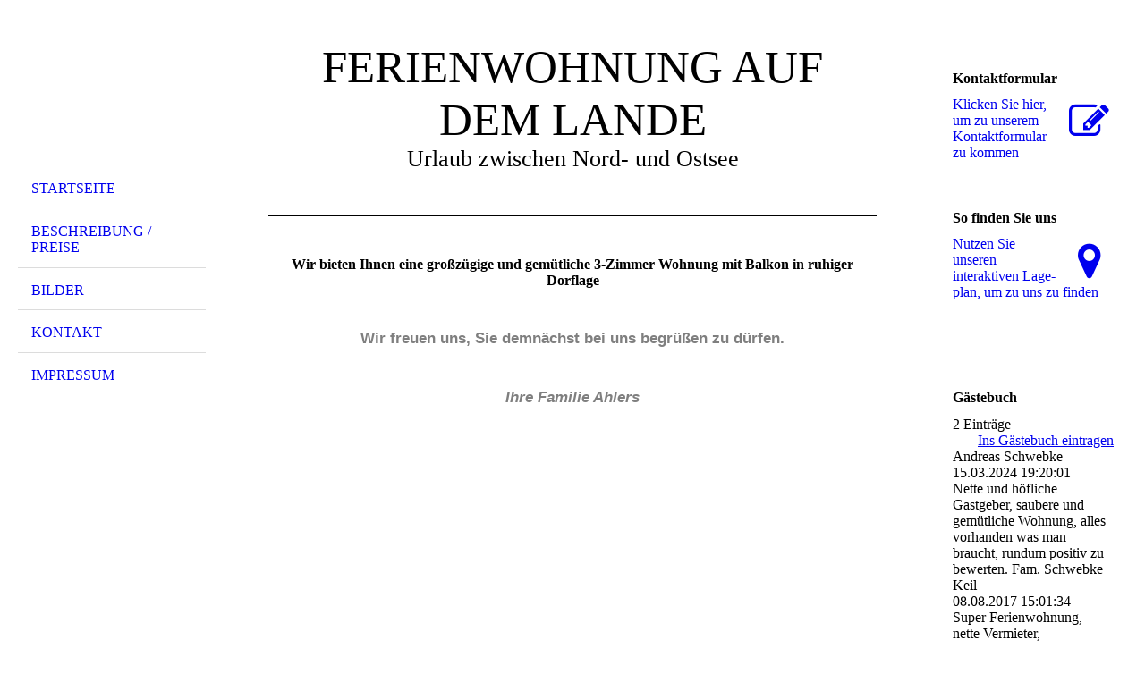

--- FILE ---
content_type: text/html;charset=UTF-8
request_url: http://dierethwischer.de/Startseite/index.php/;focus=STRATP_cm4all_com_widgets_MapServices_6684582_6684586&frame=STRATP_cm4all_com_widgets_MapServices_6684582_6684586
body_size: 353
content:
<div class="cm-widget-teaser" style=""><h3>So finden Sie uns</h3><a    href="/Kontakt/index.php/#STRATP_cm4all_com_widgets_MapServices_6684582" target="_self" style="text-decoration: none;"><i class="fa fa-map-marker" aria-hidden="true" style="font-size:45px;"></i><p>Nutzen Sie unseren interaktiven La&shy;ge&shy;plan, um zu uns zu finden</p></a></div>